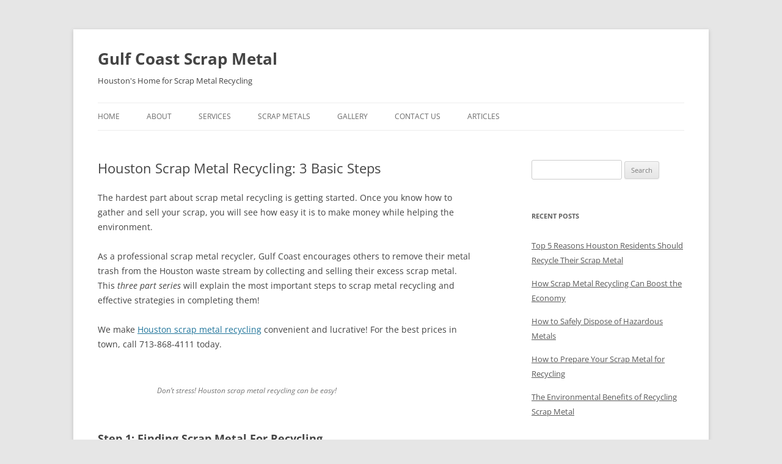

--- FILE ---
content_type: text/html; charset=UTF-8
request_url: https://www.gulfcoastscrapmetal.com/blog/houston-scrap-metal-recycling-3-basic-steps/
body_size: 8861
content:
<!DOCTYPE html>
<!--[if IE 7]>
<html class="ie ie7" lang="en-US">
<![endif]-->
<!--[if IE 8]>
<html class="ie ie8" lang="en-US">
<![endif]-->
<!--[if !(IE 7) & !(IE 8)]><!-->
<html lang="en-US">
<!--<![endif]-->
<head>
<meta charset="UTF-8" />
<meta name="viewport" content="width=device-width" />

<link rel="profile" href="https://gmpg.org/xfn/11" />
<link rel="pingback" href="https://www.gulfcoastscrapmetal.com/blog/xmlrpc.php">
<!--[if lt IE 9]>
<script src="https://www.gulfcoastscrapmetal.com/blog/wp-content/themes/twentytwelve/js/html5.js?ver=3.7.0" type="text/javascript"></script>
<![endif]-->
<meta name='robots' content='index, follow, max-image-preview:large, max-snippet:-1, max-video-preview:-1' />

	<!-- This site is optimized with the Yoast SEO plugin v25.6 - https://yoast.com/wordpress/plugins/seo/ -->
	<title>Houston Scrap Metal Recycling: 3 Basic Steps &#8226; Gulf Coast Scrap Metal</title>
	<meta name="description" content="Gulf Coast Scrap Metal presents a 3 part series about the steps to successfully selling scrap. Call 713-868-4111for Houston scrap metal recycling." />
	<link rel="canonical" href="https://www.gulfcoastscrapmetal.com/blog/houston-scrap-metal-recycling-3-basic-steps/" />
	<meta property="og:locale" content="en_US" />
	<meta property="og:type" content="article" />
	<meta property="og:title" content="Houston Scrap Metal Recycling: 3 Basic Steps &#8226; Gulf Coast Scrap Metal" />
	<meta property="og:description" content="Gulf Coast Scrap Metal presents a 3 part series about the steps to successfully selling scrap. Call 713-868-4111for Houston scrap metal recycling." />
	<meta property="og:url" content="https://www.gulfcoastscrapmetal.com/blog/houston-scrap-metal-recycling-3-basic-steps/" />
	<meta property="og:site_name" content="Gulf Coast Scrap Metal" />
	<meta property="article:publisher" content="https://www.facebook.com/GulfCoastScrapMetal" />
	<meta property="article:published_time" content="2013-03-11T14:11:45+00:00" />
	<meta property="article:modified_time" content="2013-03-11T14:18:50+00:00" />
	<meta property="og:image" content="http://sd.keepcalm-o-matic.co.uk/i/keep-calm-and-find-scrap-metal.png" />
	<meta name="author" content="Gulf Coast Scrap Metal" />
	<meta name="twitter:label1" content="Written by" />
	<meta name="twitter:data1" content="Gulf Coast Scrap Metal" />
	<meta name="twitter:label2" content="Est. reading time" />
	<meta name="twitter:data2" content="2 minutes" />
	<script type="application/ld+json" class="yoast-schema-graph">{"@context":"https://schema.org","@graph":[{"@type":"Article","@id":"https://www.gulfcoastscrapmetal.com/blog/houston-scrap-metal-recycling-3-basic-steps/#article","isPartOf":{"@id":"https://www.gulfcoastscrapmetal.com/blog/houston-scrap-metal-recycling-3-basic-steps/"},"author":{"name":"Gulf Coast Scrap Metal","@id":"https://www.gulfcoastscrapmetal.com/blog/#/schema/person/f3c6f66ba2d3d82a2e22e25623649e49"},"headline":"Houston Scrap Metal Recycling: 3 Basic Steps","datePublished":"2013-03-11T14:11:45+00:00","dateModified":"2013-03-11T14:18:50+00:00","mainEntityOfPage":{"@id":"https://www.gulfcoastscrapmetal.com/blog/houston-scrap-metal-recycling-3-basic-steps/"},"wordCount":317,"publisher":{"@id":"https://www.gulfcoastscrapmetal.com/blog/#organization"},"image":{"@id":"https://www.gulfcoastscrapmetal.com/blog/houston-scrap-metal-recycling-3-basic-steps/#primaryimage"},"thumbnailUrl":"http://sd.keepcalm-o-matic.co.uk/i/keep-calm-and-find-scrap-metal.png","articleSection":["Metal Recycling"],"inLanguage":"en-US"},{"@type":"WebPage","@id":"https://www.gulfcoastscrapmetal.com/blog/houston-scrap-metal-recycling-3-basic-steps/","url":"https://www.gulfcoastscrapmetal.com/blog/houston-scrap-metal-recycling-3-basic-steps/","name":"Houston Scrap Metal Recycling: 3 Basic Steps &#8226; Gulf Coast Scrap Metal","isPartOf":{"@id":"https://www.gulfcoastscrapmetal.com/blog/#website"},"primaryImageOfPage":{"@id":"https://www.gulfcoastscrapmetal.com/blog/houston-scrap-metal-recycling-3-basic-steps/#primaryimage"},"image":{"@id":"https://www.gulfcoastscrapmetal.com/blog/houston-scrap-metal-recycling-3-basic-steps/#primaryimage"},"thumbnailUrl":"http://sd.keepcalm-o-matic.co.uk/i/keep-calm-and-find-scrap-metal.png","datePublished":"2013-03-11T14:11:45+00:00","dateModified":"2013-03-11T14:18:50+00:00","description":"Gulf Coast Scrap Metal presents a 3 part series about the steps to successfully selling scrap. Call 713-868-4111for Houston scrap metal recycling.","breadcrumb":{"@id":"https://www.gulfcoastscrapmetal.com/blog/houston-scrap-metal-recycling-3-basic-steps/#breadcrumb"},"inLanguage":"en-US","potentialAction":[{"@type":"ReadAction","target":["https://www.gulfcoastscrapmetal.com/blog/houston-scrap-metal-recycling-3-basic-steps/"]}]},{"@type":"ImageObject","inLanguage":"en-US","@id":"https://www.gulfcoastscrapmetal.com/blog/houston-scrap-metal-recycling-3-basic-steps/#primaryimage","url":"http://sd.keepcalm-o-matic.co.uk/i/keep-calm-and-find-scrap-metal.png","contentUrl":"http://sd.keepcalm-o-matic.co.uk/i/keep-calm-and-find-scrap-metal.png"},{"@type":"BreadcrumbList","@id":"https://www.gulfcoastscrapmetal.com/blog/houston-scrap-metal-recycling-3-basic-steps/#breadcrumb","itemListElement":[{"@type":"ListItem","position":1,"name":"Home","item":"https://www.gulfcoastscrapmetal.com/blog/"},{"@type":"ListItem","position":2,"name":"Metal Recycling","item":"https://www.gulfcoastscrapmetal.com/blog/metal-recycling/"},{"@type":"ListItem","position":3,"name":"Houston Scrap Metal Recycling: 3 Basic Steps"}]},{"@type":"WebSite","@id":"https://www.gulfcoastscrapmetal.com/blog/#website","url":"https://www.gulfcoastscrapmetal.com/blog/","name":"Gulf Coast Scrap Metal","description":"Houston&#039;s Home for Scrap Metal Recycling","publisher":{"@id":"https://www.gulfcoastscrapmetal.com/blog/#organization"},"potentialAction":[{"@type":"SearchAction","target":{"@type":"EntryPoint","urlTemplate":"https://www.gulfcoastscrapmetal.com/blog/?s={search_term_string}"},"query-input":{"@type":"PropertyValueSpecification","valueRequired":true,"valueName":"search_term_string"}}],"inLanguage":"en-US"},{"@type":"Organization","@id":"https://www.gulfcoastscrapmetal.com/blog/#organization","name":"Gulf Coast Scrap Metal","url":"https://www.gulfcoastscrapmetal.com/blog/","logo":{"@type":"ImageObject","inLanguage":"en-US","@id":"https://www.gulfcoastscrapmetal.com/blog/#/schema/logo/image/","url":"https://www.gulfcoastscrapmetal.com/blog/wp-content/uploads/2024/03/gulf-coast-scrap-metal-logo-v2.png","contentUrl":"https://www.gulfcoastscrapmetal.com/blog/wp-content/uploads/2024/03/gulf-coast-scrap-metal-logo-v2.png","width":1400,"height":1400,"caption":"Gulf Coast Scrap Metal"},"image":{"@id":"https://www.gulfcoastscrapmetal.com/blog/#/schema/logo/image/"},"sameAs":["https://www.facebook.com/GulfCoastScrapMetal","https://www.youtube.com/channel/UCuTRi47NYiZvxtUlA3rFk2A"]},{"@type":"Person","@id":"https://www.gulfcoastscrapmetal.com/blog/#/schema/person/f3c6f66ba2d3d82a2e22e25623649e49","name":"Gulf Coast Scrap Metal"}]}</script>
	<!-- / Yoast SEO plugin. -->


<script type="text/javascript">
/* <![CDATA[ */
window._wpemojiSettings = {"baseUrl":"https:\/\/s.w.org\/images\/core\/emoji\/15.0.3\/72x72\/","ext":".png","svgUrl":"https:\/\/s.w.org\/images\/core\/emoji\/15.0.3\/svg\/","svgExt":".svg","source":{"concatemoji":"https:\/\/www.gulfcoastscrapmetal.com\/blog\/wp-includes\/js\/wp-emoji-release.min.js?ver=70422c2e380c28ccb36e9b6aec7095cf"}};
/*! This file is auto-generated */
!function(i,n){var o,s,e;function c(e){try{var t={supportTests:e,timestamp:(new Date).valueOf()};sessionStorage.setItem(o,JSON.stringify(t))}catch(e){}}function p(e,t,n){e.clearRect(0,0,e.canvas.width,e.canvas.height),e.fillText(t,0,0);var t=new Uint32Array(e.getImageData(0,0,e.canvas.width,e.canvas.height).data),r=(e.clearRect(0,0,e.canvas.width,e.canvas.height),e.fillText(n,0,0),new Uint32Array(e.getImageData(0,0,e.canvas.width,e.canvas.height).data));return t.every(function(e,t){return e===r[t]})}function u(e,t,n){switch(t){case"flag":return n(e,"\ud83c\udff3\ufe0f\u200d\u26a7\ufe0f","\ud83c\udff3\ufe0f\u200b\u26a7\ufe0f")?!1:!n(e,"\ud83c\uddfa\ud83c\uddf3","\ud83c\uddfa\u200b\ud83c\uddf3")&&!n(e,"\ud83c\udff4\udb40\udc67\udb40\udc62\udb40\udc65\udb40\udc6e\udb40\udc67\udb40\udc7f","\ud83c\udff4\u200b\udb40\udc67\u200b\udb40\udc62\u200b\udb40\udc65\u200b\udb40\udc6e\u200b\udb40\udc67\u200b\udb40\udc7f");case"emoji":return!n(e,"\ud83d\udc26\u200d\u2b1b","\ud83d\udc26\u200b\u2b1b")}return!1}function f(e,t,n){var r="undefined"!=typeof WorkerGlobalScope&&self instanceof WorkerGlobalScope?new OffscreenCanvas(300,150):i.createElement("canvas"),a=r.getContext("2d",{willReadFrequently:!0}),o=(a.textBaseline="top",a.font="600 32px Arial",{});return e.forEach(function(e){o[e]=t(a,e,n)}),o}function t(e){var t=i.createElement("script");t.src=e,t.defer=!0,i.head.appendChild(t)}"undefined"!=typeof Promise&&(o="wpEmojiSettingsSupports",s=["flag","emoji"],n.supports={everything:!0,everythingExceptFlag:!0},e=new Promise(function(e){i.addEventListener("DOMContentLoaded",e,{once:!0})}),new Promise(function(t){var n=function(){try{var e=JSON.parse(sessionStorage.getItem(o));if("object"==typeof e&&"number"==typeof e.timestamp&&(new Date).valueOf()<e.timestamp+604800&&"object"==typeof e.supportTests)return e.supportTests}catch(e){}return null}();if(!n){if("undefined"!=typeof Worker&&"undefined"!=typeof OffscreenCanvas&&"undefined"!=typeof URL&&URL.createObjectURL&&"undefined"!=typeof Blob)try{var e="postMessage("+f.toString()+"("+[JSON.stringify(s),u.toString(),p.toString()].join(",")+"));",r=new Blob([e],{type:"text/javascript"}),a=new Worker(URL.createObjectURL(r),{name:"wpTestEmojiSupports"});return void(a.onmessage=function(e){c(n=e.data),a.terminate(),t(n)})}catch(e){}c(n=f(s,u,p))}t(n)}).then(function(e){for(var t in e)n.supports[t]=e[t],n.supports.everything=n.supports.everything&&n.supports[t],"flag"!==t&&(n.supports.everythingExceptFlag=n.supports.everythingExceptFlag&&n.supports[t]);n.supports.everythingExceptFlag=n.supports.everythingExceptFlag&&!n.supports.flag,n.DOMReady=!1,n.readyCallback=function(){n.DOMReady=!0}}).then(function(){return e}).then(function(){var e;n.supports.everything||(n.readyCallback(),(e=n.source||{}).concatemoji?t(e.concatemoji):e.wpemoji&&e.twemoji&&(t(e.twemoji),t(e.wpemoji)))}))}((window,document),window._wpemojiSettings);
/* ]]> */
</script>
<style id='wp-emoji-styles-inline-css' type='text/css'>

	img.wp-smiley, img.emoji {
		display: inline !important;
		border: none !important;
		box-shadow: none !important;
		height: 1em !important;
		width: 1em !important;
		margin: 0 0.07em !important;
		vertical-align: -0.1em !important;
		background: none !important;
		padding: 0 !important;
	}
</style>
<link rel='stylesheet' id='wp-block-library-css' href='https://www.gulfcoastscrapmetal.com/blog/wp-includes/css/dist/block-library/style.min.css?ver=70422c2e380c28ccb36e9b6aec7095cf' type='text/css' media='all' />
<style id='wp-block-library-theme-inline-css' type='text/css'>
.wp-block-audio :where(figcaption){color:#555;font-size:13px;text-align:center}.is-dark-theme .wp-block-audio :where(figcaption){color:#ffffffa6}.wp-block-audio{margin:0 0 1em}.wp-block-code{border:1px solid #ccc;border-radius:4px;font-family:Menlo,Consolas,monaco,monospace;padding:.8em 1em}.wp-block-embed :where(figcaption){color:#555;font-size:13px;text-align:center}.is-dark-theme .wp-block-embed :where(figcaption){color:#ffffffa6}.wp-block-embed{margin:0 0 1em}.blocks-gallery-caption{color:#555;font-size:13px;text-align:center}.is-dark-theme .blocks-gallery-caption{color:#ffffffa6}:root :where(.wp-block-image figcaption){color:#555;font-size:13px;text-align:center}.is-dark-theme :root :where(.wp-block-image figcaption){color:#ffffffa6}.wp-block-image{margin:0 0 1em}.wp-block-pullquote{border-bottom:4px solid;border-top:4px solid;color:currentColor;margin-bottom:1.75em}.wp-block-pullquote cite,.wp-block-pullquote footer,.wp-block-pullquote__citation{color:currentColor;font-size:.8125em;font-style:normal;text-transform:uppercase}.wp-block-quote{border-left:.25em solid;margin:0 0 1.75em;padding-left:1em}.wp-block-quote cite,.wp-block-quote footer{color:currentColor;font-size:.8125em;font-style:normal;position:relative}.wp-block-quote.has-text-align-right{border-left:none;border-right:.25em solid;padding-left:0;padding-right:1em}.wp-block-quote.has-text-align-center{border:none;padding-left:0}.wp-block-quote.is-large,.wp-block-quote.is-style-large,.wp-block-quote.is-style-plain{border:none}.wp-block-search .wp-block-search__label{font-weight:700}.wp-block-search__button{border:1px solid #ccc;padding:.375em .625em}:where(.wp-block-group.has-background){padding:1.25em 2.375em}.wp-block-separator.has-css-opacity{opacity:.4}.wp-block-separator{border:none;border-bottom:2px solid;margin-left:auto;margin-right:auto}.wp-block-separator.has-alpha-channel-opacity{opacity:1}.wp-block-separator:not(.is-style-wide):not(.is-style-dots){width:100px}.wp-block-separator.has-background:not(.is-style-dots){border-bottom:none;height:1px}.wp-block-separator.has-background:not(.is-style-wide):not(.is-style-dots){height:2px}.wp-block-table{margin:0 0 1em}.wp-block-table td,.wp-block-table th{word-break:normal}.wp-block-table :where(figcaption){color:#555;font-size:13px;text-align:center}.is-dark-theme .wp-block-table :where(figcaption){color:#ffffffa6}.wp-block-video :where(figcaption){color:#555;font-size:13px;text-align:center}.is-dark-theme .wp-block-video :where(figcaption){color:#ffffffa6}.wp-block-video{margin:0 0 1em}:root :where(.wp-block-template-part.has-background){margin-bottom:0;margin-top:0;padding:1.25em 2.375em}
</style>
<style id='classic-theme-styles-inline-css' type='text/css'>
/*! This file is auto-generated */
.wp-block-button__link{color:#fff;background-color:#32373c;border-radius:9999px;box-shadow:none;text-decoration:none;padding:calc(.667em + 2px) calc(1.333em + 2px);font-size:1.125em}.wp-block-file__button{background:#32373c;color:#fff;text-decoration:none}
</style>
<style id='global-styles-inline-css' type='text/css'>
:root{--wp--preset--aspect-ratio--square: 1;--wp--preset--aspect-ratio--4-3: 4/3;--wp--preset--aspect-ratio--3-4: 3/4;--wp--preset--aspect-ratio--3-2: 3/2;--wp--preset--aspect-ratio--2-3: 2/3;--wp--preset--aspect-ratio--16-9: 16/9;--wp--preset--aspect-ratio--9-16: 9/16;--wp--preset--color--black: #000000;--wp--preset--color--cyan-bluish-gray: #abb8c3;--wp--preset--color--white: #fff;--wp--preset--color--pale-pink: #f78da7;--wp--preset--color--vivid-red: #cf2e2e;--wp--preset--color--luminous-vivid-orange: #ff6900;--wp--preset--color--luminous-vivid-amber: #fcb900;--wp--preset--color--light-green-cyan: #7bdcb5;--wp--preset--color--vivid-green-cyan: #00d084;--wp--preset--color--pale-cyan-blue: #8ed1fc;--wp--preset--color--vivid-cyan-blue: #0693e3;--wp--preset--color--vivid-purple: #9b51e0;--wp--preset--color--blue: #21759b;--wp--preset--color--dark-gray: #444;--wp--preset--color--medium-gray: #9f9f9f;--wp--preset--color--light-gray: #e6e6e6;--wp--preset--gradient--vivid-cyan-blue-to-vivid-purple: linear-gradient(135deg,rgba(6,147,227,1) 0%,rgb(155,81,224) 100%);--wp--preset--gradient--light-green-cyan-to-vivid-green-cyan: linear-gradient(135deg,rgb(122,220,180) 0%,rgb(0,208,130) 100%);--wp--preset--gradient--luminous-vivid-amber-to-luminous-vivid-orange: linear-gradient(135deg,rgba(252,185,0,1) 0%,rgba(255,105,0,1) 100%);--wp--preset--gradient--luminous-vivid-orange-to-vivid-red: linear-gradient(135deg,rgba(255,105,0,1) 0%,rgb(207,46,46) 100%);--wp--preset--gradient--very-light-gray-to-cyan-bluish-gray: linear-gradient(135deg,rgb(238,238,238) 0%,rgb(169,184,195) 100%);--wp--preset--gradient--cool-to-warm-spectrum: linear-gradient(135deg,rgb(74,234,220) 0%,rgb(151,120,209) 20%,rgb(207,42,186) 40%,rgb(238,44,130) 60%,rgb(251,105,98) 80%,rgb(254,248,76) 100%);--wp--preset--gradient--blush-light-purple: linear-gradient(135deg,rgb(255,206,236) 0%,rgb(152,150,240) 100%);--wp--preset--gradient--blush-bordeaux: linear-gradient(135deg,rgb(254,205,165) 0%,rgb(254,45,45) 50%,rgb(107,0,62) 100%);--wp--preset--gradient--luminous-dusk: linear-gradient(135deg,rgb(255,203,112) 0%,rgb(199,81,192) 50%,rgb(65,88,208) 100%);--wp--preset--gradient--pale-ocean: linear-gradient(135deg,rgb(255,245,203) 0%,rgb(182,227,212) 50%,rgb(51,167,181) 100%);--wp--preset--gradient--electric-grass: linear-gradient(135deg,rgb(202,248,128) 0%,rgb(113,206,126) 100%);--wp--preset--gradient--midnight: linear-gradient(135deg,rgb(2,3,129) 0%,rgb(40,116,252) 100%);--wp--preset--font-size--small: 13px;--wp--preset--font-size--medium: 20px;--wp--preset--font-size--large: 36px;--wp--preset--font-size--x-large: 42px;--wp--preset--spacing--20: 0.44rem;--wp--preset--spacing--30: 0.67rem;--wp--preset--spacing--40: 1rem;--wp--preset--spacing--50: 1.5rem;--wp--preset--spacing--60: 2.25rem;--wp--preset--spacing--70: 3.38rem;--wp--preset--spacing--80: 5.06rem;--wp--preset--shadow--natural: 6px 6px 9px rgba(0, 0, 0, 0.2);--wp--preset--shadow--deep: 12px 12px 50px rgba(0, 0, 0, 0.4);--wp--preset--shadow--sharp: 6px 6px 0px rgba(0, 0, 0, 0.2);--wp--preset--shadow--outlined: 6px 6px 0px -3px rgba(255, 255, 255, 1), 6px 6px rgba(0, 0, 0, 1);--wp--preset--shadow--crisp: 6px 6px 0px rgba(0, 0, 0, 1);}:where(.is-layout-flex){gap: 0.5em;}:where(.is-layout-grid){gap: 0.5em;}body .is-layout-flex{display: flex;}.is-layout-flex{flex-wrap: wrap;align-items: center;}.is-layout-flex > :is(*, div){margin: 0;}body .is-layout-grid{display: grid;}.is-layout-grid > :is(*, div){margin: 0;}:where(.wp-block-columns.is-layout-flex){gap: 2em;}:where(.wp-block-columns.is-layout-grid){gap: 2em;}:where(.wp-block-post-template.is-layout-flex){gap: 1.25em;}:where(.wp-block-post-template.is-layout-grid){gap: 1.25em;}.has-black-color{color: var(--wp--preset--color--black) !important;}.has-cyan-bluish-gray-color{color: var(--wp--preset--color--cyan-bluish-gray) !important;}.has-white-color{color: var(--wp--preset--color--white) !important;}.has-pale-pink-color{color: var(--wp--preset--color--pale-pink) !important;}.has-vivid-red-color{color: var(--wp--preset--color--vivid-red) !important;}.has-luminous-vivid-orange-color{color: var(--wp--preset--color--luminous-vivid-orange) !important;}.has-luminous-vivid-amber-color{color: var(--wp--preset--color--luminous-vivid-amber) !important;}.has-light-green-cyan-color{color: var(--wp--preset--color--light-green-cyan) !important;}.has-vivid-green-cyan-color{color: var(--wp--preset--color--vivid-green-cyan) !important;}.has-pale-cyan-blue-color{color: var(--wp--preset--color--pale-cyan-blue) !important;}.has-vivid-cyan-blue-color{color: var(--wp--preset--color--vivid-cyan-blue) !important;}.has-vivid-purple-color{color: var(--wp--preset--color--vivid-purple) !important;}.has-black-background-color{background-color: var(--wp--preset--color--black) !important;}.has-cyan-bluish-gray-background-color{background-color: var(--wp--preset--color--cyan-bluish-gray) !important;}.has-white-background-color{background-color: var(--wp--preset--color--white) !important;}.has-pale-pink-background-color{background-color: var(--wp--preset--color--pale-pink) !important;}.has-vivid-red-background-color{background-color: var(--wp--preset--color--vivid-red) !important;}.has-luminous-vivid-orange-background-color{background-color: var(--wp--preset--color--luminous-vivid-orange) !important;}.has-luminous-vivid-amber-background-color{background-color: var(--wp--preset--color--luminous-vivid-amber) !important;}.has-light-green-cyan-background-color{background-color: var(--wp--preset--color--light-green-cyan) !important;}.has-vivid-green-cyan-background-color{background-color: var(--wp--preset--color--vivid-green-cyan) !important;}.has-pale-cyan-blue-background-color{background-color: var(--wp--preset--color--pale-cyan-blue) !important;}.has-vivid-cyan-blue-background-color{background-color: var(--wp--preset--color--vivid-cyan-blue) !important;}.has-vivid-purple-background-color{background-color: var(--wp--preset--color--vivid-purple) !important;}.has-black-border-color{border-color: var(--wp--preset--color--black) !important;}.has-cyan-bluish-gray-border-color{border-color: var(--wp--preset--color--cyan-bluish-gray) !important;}.has-white-border-color{border-color: var(--wp--preset--color--white) !important;}.has-pale-pink-border-color{border-color: var(--wp--preset--color--pale-pink) !important;}.has-vivid-red-border-color{border-color: var(--wp--preset--color--vivid-red) !important;}.has-luminous-vivid-orange-border-color{border-color: var(--wp--preset--color--luminous-vivid-orange) !important;}.has-luminous-vivid-amber-border-color{border-color: var(--wp--preset--color--luminous-vivid-amber) !important;}.has-light-green-cyan-border-color{border-color: var(--wp--preset--color--light-green-cyan) !important;}.has-vivid-green-cyan-border-color{border-color: var(--wp--preset--color--vivid-green-cyan) !important;}.has-pale-cyan-blue-border-color{border-color: var(--wp--preset--color--pale-cyan-blue) !important;}.has-vivid-cyan-blue-border-color{border-color: var(--wp--preset--color--vivid-cyan-blue) !important;}.has-vivid-purple-border-color{border-color: var(--wp--preset--color--vivid-purple) !important;}.has-vivid-cyan-blue-to-vivid-purple-gradient-background{background: var(--wp--preset--gradient--vivid-cyan-blue-to-vivid-purple) !important;}.has-light-green-cyan-to-vivid-green-cyan-gradient-background{background: var(--wp--preset--gradient--light-green-cyan-to-vivid-green-cyan) !important;}.has-luminous-vivid-amber-to-luminous-vivid-orange-gradient-background{background: var(--wp--preset--gradient--luminous-vivid-amber-to-luminous-vivid-orange) !important;}.has-luminous-vivid-orange-to-vivid-red-gradient-background{background: var(--wp--preset--gradient--luminous-vivid-orange-to-vivid-red) !important;}.has-very-light-gray-to-cyan-bluish-gray-gradient-background{background: var(--wp--preset--gradient--very-light-gray-to-cyan-bluish-gray) !important;}.has-cool-to-warm-spectrum-gradient-background{background: var(--wp--preset--gradient--cool-to-warm-spectrum) !important;}.has-blush-light-purple-gradient-background{background: var(--wp--preset--gradient--blush-light-purple) !important;}.has-blush-bordeaux-gradient-background{background: var(--wp--preset--gradient--blush-bordeaux) !important;}.has-luminous-dusk-gradient-background{background: var(--wp--preset--gradient--luminous-dusk) !important;}.has-pale-ocean-gradient-background{background: var(--wp--preset--gradient--pale-ocean) !important;}.has-electric-grass-gradient-background{background: var(--wp--preset--gradient--electric-grass) !important;}.has-midnight-gradient-background{background: var(--wp--preset--gradient--midnight) !important;}.has-small-font-size{font-size: var(--wp--preset--font-size--small) !important;}.has-medium-font-size{font-size: var(--wp--preset--font-size--medium) !important;}.has-large-font-size{font-size: var(--wp--preset--font-size--large) !important;}.has-x-large-font-size{font-size: var(--wp--preset--font-size--x-large) !important;}
:where(.wp-block-post-template.is-layout-flex){gap: 1.25em;}:where(.wp-block-post-template.is-layout-grid){gap: 1.25em;}
:where(.wp-block-columns.is-layout-flex){gap: 2em;}:where(.wp-block-columns.is-layout-grid){gap: 2em;}
:root :where(.wp-block-pullquote){font-size: 1.5em;line-height: 1.6;}
</style>
<link rel='stylesheet' id='twentytwelve-fonts-css' href='https://www.gulfcoastscrapmetal.com/blog/wp-content/themes/twentytwelve/fonts/font-open-sans.css?ver=20230328' type='text/css' media='all' />
<link rel='stylesheet' id='twentytwelve-style-css' href='https://www.gulfcoastscrapmetal.com/blog/wp-content/themes/twentytwelve-child/style.css?ver=20240402' type='text/css' media='all' />
<link rel='stylesheet' id='twentytwelve-block-style-css' href='https://www.gulfcoastscrapmetal.com/blog/wp-content/themes/twentytwelve/css/blocks.css?ver=20230213' type='text/css' media='all' />
<!--[if lt IE 9]>
<link rel='stylesheet' id='twentytwelve-ie-css' href='https://www.gulfcoastscrapmetal.com/blog/wp-content/themes/twentytwelve/css/ie.css?ver=20150214' type='text/css' media='all' />
<![endif]-->
<script type="text/javascript" src="https://www.gulfcoastscrapmetal.com/blog/wp-includes/js/jquery/jquery.min.js?ver=3.7.1" id="jquery-core-js"></script>
<script type="text/javascript" src="https://www.gulfcoastscrapmetal.com/blog/wp-includes/js/jquery/jquery-migrate.min.js?ver=3.4.1" id="jquery-migrate-js"></script>
<script type="text/javascript" src="https://www.gulfcoastscrapmetal.com/blog/wp-content/themes/twentytwelve/js/navigation.js?ver=20141205" id="twentytwelve-navigation-js" defer="defer" data-wp-strategy="defer"></script>
<link rel="https://api.w.org/" href="https://www.gulfcoastscrapmetal.com/blog/wp-json/" /><link rel="alternate" title="JSON" type="application/json" href="https://www.gulfcoastscrapmetal.com/blog/wp-json/wp/v2/posts/137" /><link rel="EditURI" type="application/rsd+xml" title="RSD" href="https://www.gulfcoastscrapmetal.com/blog/xmlrpc.php?rsd" />

<link rel='shortlink' href='https://www.gulfcoastscrapmetal.com/blog/?p=137' />
<link rel="alternate" title="oEmbed (JSON)" type="application/json+oembed" href="https://www.gulfcoastscrapmetal.com/blog/wp-json/oembed/1.0/embed?url=https%3A%2F%2Fwww.gulfcoastscrapmetal.com%2Fblog%2Fhouston-scrap-metal-recycling-3-basic-steps%2F" />
<link rel="alternate" title="oEmbed (XML)" type="text/xml+oembed" href="https://www.gulfcoastscrapmetal.com/blog/wp-json/oembed/1.0/embed?url=https%3A%2F%2Fwww.gulfcoastscrapmetal.com%2Fblog%2Fhouston-scrap-metal-recycling-3-basic-steps%2F&#038;format=xml" />
	<style type="text/css" id="twentytwelve-header-css">
			.site-header h1 a,
		.site-header h2 {
			color: #444;
		}
		</style>
	</head>

<body class="post-template-default single single-post postid-137 single-format-standard wp-embed-responsive custom-font-enabled single-author">
<div id="page" class="hfeed site">
	<header id="masthead" class="site-header">
		<hgroup>
			<h1 class="site-title"><a href="https://www.gulfcoastscrapmetal.com/blog/" rel="home">Gulf Coast Scrap Metal</a></h1>
			<h2 class="site-description">Houston&#039;s Home for Scrap Metal Recycling</h2>
		</hgroup>

		<nav id="site-navigation" class="main-navigation">
			<button class="menu-toggle">Menu</button>
			<a class="assistive-text" href="#content">Skip to content</a>
			<div class="menu-main-container"><ul id="menu-main" class="nav-menu"><li id="menu-item-35" class="menu-item menu-item-type-custom menu-item-object-custom menu-item-35"><a href="https://www.gulfcoastscrapmetal.com/">Home</a></li>
<li id="menu-item-36" class="menu-item menu-item-type-custom menu-item-object-custom menu-item-36"><a href="https://www.gulfcoastscrapmetal.com/about-us.html">About</a></li>
<li id="menu-item-37" class="menu-item menu-item-type-custom menu-item-object-custom menu-item-37"><a href="https://www.gulfcoastscrapmetal.com/services.html">Services</a></li>
<li id="menu-item-581" class="menu-item menu-item-type-custom menu-item-object-custom menu-item-581"><a href="https://www.gulfcoastscrapmetal.com/scrap-metal-houston.html">Scrap Metals</a></li>
<li id="menu-item-38" class="menu-item menu-item-type-custom menu-item-object-custom menu-item-38"><a href="https://www.gulfcoastscrapmetal.com/gallery/">Gallery</a></li>
<li id="menu-item-39" class="menu-item menu-item-type-custom menu-item-object-custom menu-item-39"><a href="https://www.gulfcoastscrapmetal.com/contact-us.php">Contact Us</a></li>
<li id="menu-item-40" class="menu-item menu-item-type-custom menu-item-object-custom menu-item-home menu-item-40"><a href="https://www.gulfcoastscrapmetal.com/blog">Articles</a></li>
</ul></div>		</nav><!-- #site-navigation -->

			</header><!-- #masthead -->

	<div id="main" class="wrapper">

	<div id="primary" class="site-content">
		<div id="content" role="main">

			
				
	<article id="post-137" class="post-137 post type-post status-publish format-standard hentry category-metal-recycling">
				<header class="entry-header">
			
						<h1 class="entry-title">Houston Scrap Metal Recycling: 3 Basic Steps</h1>
								</header><!-- .entry-header -->

				<div class="entry-content">
			<p>The hardest part about scrap metal recycling is getting started. Once you know how to gather and sell your scrap, you will see how easy it is to make money while helping the environment.</p>
<p>As a professional scrap metal recycler, Gulf Coast encourages others to remove their metal trash from the Houston waste stream by collecting and selling their excess scrap metal. This <em>three part series</em> will explain the most important steps to scrap metal recycling and effective strategies in completing them!</p>
<p>We make <a href="http://www.gulfcoastscrapmetal.com/">Houston scrap metal recycling</a> convenient and lucrative! For the best prices in town, call 713-868-4111 today.</p>
<div style="width: 430px" class="wp-caption aligncenter"><img fetchpriority="high" decoding="async" class=" " alt="" src="https://sd.keepcalm-o-matic.co.uk/i/keep-calm-and-find-scrap-metal.png" width="420" height="490" /><p class="wp-caption-text">Don&#8217;t stress! Houston scrap metal recycling can be easy!</p></div>
<h2>Step 1: Finding Scrap Metal For Recycling</h2>
<p>Think of how many of your everyday appliances and products are made out of metal. Even if only a quarter of these objects could be sold to a metal recycler, you would still have an infinite amount of places to find scrap metal.</p>
<p>The vast majority of <a href="http://www.gulfcoastscrapmetal.com/services.html">scrap metal recyclers</a> and scrap dealers look for aluminum, brass, copper, carbide, iron, steel, nickel alloys, and lead scrap. These metals are frequently found in wires, pipes, drill bits, heavy machinery, rods, rails, plumbing, cars (wheels, radiators, etc.), ammunition, batteries, and household appliances.</p>
<p>One of the best ways to collect scrap is to contact construction, demolition, electrical remodeling, and plumbing companies about picking up their scrap. This is an excellent strategy for beginners because you can speak with someone who is knowledgeable about what metals their trash is comprised of. Also, establishing a repertoire with a local business helps ensure scrap for the future. Most businesses would appreciate someone taking their excess scrap off of their hands because it is simply one less thing to clean up. You can help them save money while you make some extra cash yourself!</p>
<p>&nbsp;</p>
					</div><!-- .entry-content -->
		
		<footer class="entry-meta">
			This entry was posted in <a href="https://www.gulfcoastscrapmetal.com/blog/metal-recycling/" rel="category tag">Metal Recycling</a> on <a href="https://www.gulfcoastscrapmetal.com/blog/houston-scrap-metal-recycling-3-basic-steps/" title="2:11 pm" rel="bookmark"><time class="entry-date" datetime="2013-03-11T14:11:45-06:00">March 11, 2013</time></a><span class="by-author"> by <span class="author vcard"><a class="url fn n" href="https://www.gulfcoastscrapmetal.com/blog/author/admin/" title="View all posts by Gulf Coast Scrap Metal" rel="author">Gulf Coast Scrap Metal</a></span></span>.								</footer><!-- .entry-meta -->
	</article><!-- #post -->

				<nav class="nav-single">
					<h3 class="assistive-text">Post navigation</h3>
					<span class="nav-previous"><a href="https://www.gulfcoastscrapmetal.com/blog/scrap-metal-recycling-the-magnet-test/" rel="prev"><span class="meta-nav">&larr;</span> Scrap Metal Recycling: The Magnet Test</a></span>
					<span class="nav-next"><a href="https://www.gulfcoastscrapmetal.com/blog/houston-curbside-recycling-vs-scrap-metal-recycling/" rel="next">Houston Curbside Recycling vs. Scrap Metal Recycling <span class="meta-nav">&rarr;</span></a></span>
				</nav><!-- .nav-single -->

				
			
		</div><!-- #content -->
	</div><!-- #primary -->


			<div id="secondary" class="widget-area" role="complementary">
			<aside id="search-2" class="widget widget_search"><form role="search" method="get" id="searchform" class="searchform" action="https://www.gulfcoastscrapmetal.com/blog/">
				<div>
					<label class="screen-reader-text" for="s">Search for:</label>
					<input type="text" value="" name="s" id="s" />
					<input type="submit" id="searchsubmit" value="Search" />
				</div>
			</form></aside>
		<aside id="recent-posts-2" class="widget widget_recent_entries">
		<h3 class="widget-title">Recent Posts</h3>
		<ul>
											<li>
					<a href="https://www.gulfcoastscrapmetal.com/blog/top-5-reasons-houston-residents-should-recycle-their-scrap-metal/">Top 5 Reasons Houston Residents Should Recycle Their Scrap Metal</a>
									</li>
											<li>
					<a href="https://www.gulfcoastscrapmetal.com/blog/how-scrap-metal-recycling-can-boost-the-economy/">How Scrap Metal Recycling Can Boost the Economy</a>
									</li>
											<li>
					<a href="https://www.gulfcoastscrapmetal.com/blog/how-to-safely-dispose-of-hazardous-metals/">How to Safely Dispose of Hazardous Metals</a>
									</li>
											<li>
					<a href="https://www.gulfcoastscrapmetal.com/blog/how-to-prepare-your-scrap-metal-for-recycling/">How to Prepare Your Scrap Metal for Recycling</a>
									</li>
											<li>
					<a href="https://www.gulfcoastscrapmetal.com/blog/the-environmental-benefits-of-recycling-scrap-metal/">The Environmental Benefits of Recycling Scrap Metal</a>
									</li>
					</ul>

		</aside><aside id="categories-2" class="widget widget_categories"><h3 class="widget-title">Categories</h3>
			<ul>
					<li class="cat-item cat-item-27"><a href="https://www.gulfcoastscrapmetal.com/blog/aluminum-recycling/">Aluminum Recycling</a>
</li>
	<li class="cat-item cat-item-7"><a href="https://www.gulfcoastscrapmetal.com/blog/brass-recycling/">Brass Recycling</a>
</li>
	<li class="cat-item cat-item-32"><a href="https://www.gulfcoastscrapmetal.com/blog/articles/">Car Battery Recycling</a>
</li>
	<li class="cat-item cat-item-28"><a href="https://www.gulfcoastscrapmetal.com/blog/carbide-recycling/">Carbide Recycling</a>
</li>
	<li class="cat-item cat-item-1"><a href="https://www.gulfcoastscrapmetal.com/blog/copper-recycling/">Copper Recycling</a>
</li>
	<li class="cat-item cat-item-29"><a href="https://www.gulfcoastscrapmetal.com/blog/iron-recycling/">Iron Recycling</a>
</li>
	<li class="cat-item cat-item-12"><a href="https://www.gulfcoastscrapmetal.com/blog/lead-recycling/">Lead Recycling</a>
</li>
	<li class="cat-item cat-item-16"><a href="https://www.gulfcoastscrapmetal.com/blog/metal-recycling/">Metal Recycling</a>
</li>
	<li class="cat-item cat-item-30"><a href="https://www.gulfcoastscrapmetal.com/blog/nickel-alloy-recycling/">Nickel Alloy Recycling</a>
</li>
	<li class="cat-item cat-item-101"><a href="https://www.gulfcoastscrapmetal.com/blog/scrap-metal-company/">Scrap Metal Company</a>
</li>
	<li class="cat-item cat-item-96"><a href="https://www.gulfcoastscrapmetal.com/blog/soft-lead-recycling/">Soft Lead Recycling</a>
</li>
	<li class="cat-item cat-item-31"><a href="https://www.gulfcoastscrapmetal.com/blog/stainless-recycling/">Stainless Recycling</a>
</li>
	<li class="cat-item cat-item-103"><a href="https://www.gulfcoastscrapmetal.com/blog/steel-metal-recycling/">Steel Metal Recycling</a>
</li>
			</ul>

			</aside>		</div><!-- #secondary -->
		</div><!-- #main .wrapper -->
	<footer id="colophon" role="contentinfo">
		<div class="site-info">
									<a href="https://wordpress.org/" class="imprint" title="Semantic Personal Publishing Platform">
				Proudly powered by WordPress			</a>
		</div><!-- .site-info -->
	</footer><!-- #colophon -->
</div><!-- #page -->

</body>
</html>


--- FILE ---
content_type: text/css
request_url: https://www.gulfcoastscrapmetal.com/blog/wp-content/themes/twentytwelve-child/style.css?ver=20240402
body_size: 231
content:
/*
Theme Name: Twentytwelve Child
Description: Child theme for the twentytwelve theme 
Author: http://wordpress.org/
Template: twentytwelve
*/

@import url("../twentytwelve/style.css");
.widget-area .widget p, .widget-area .widget li, .widget-area .widget .textwidget {
  margin-bottom: 1rem;
}
.widget-area .widget a {
  color: #595959;
}